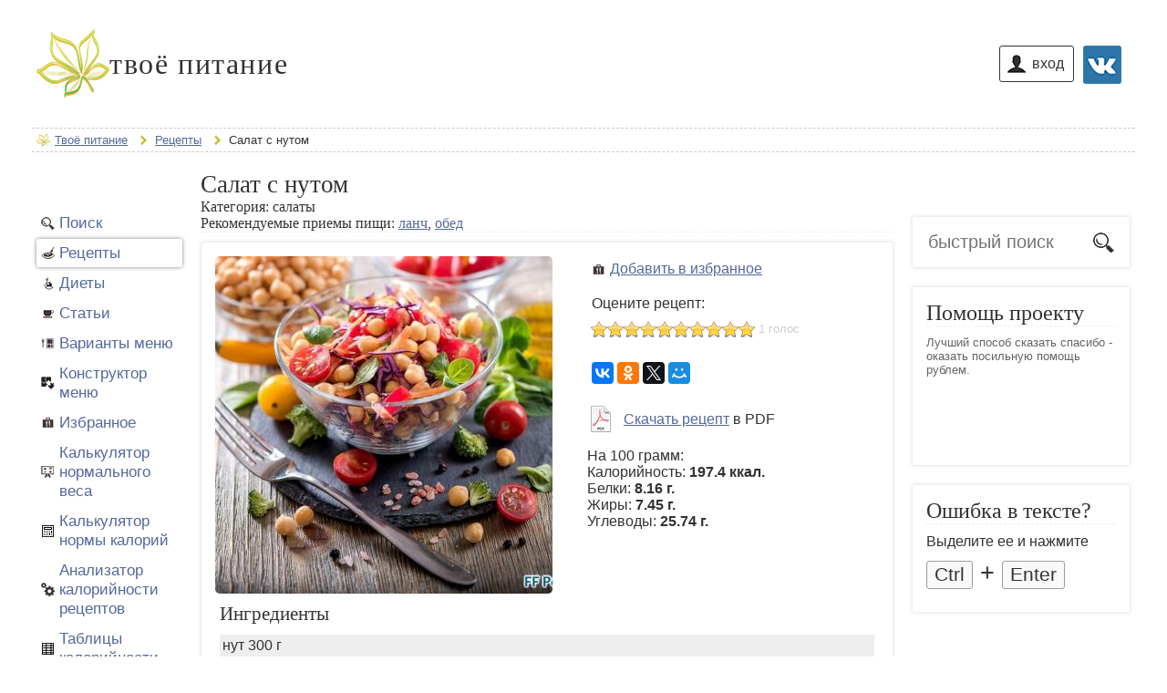

--- FILE ---
content_type: text/html; charset=UTF-8
request_url: https://www.yournutrition.ru/recipes/salat-s-nutom/
body_size: 5751
content:
<!DOCTYPE html>
<html lang="ru">
	<head>
	    <meta charset="utf-8">
    <meta name="viewport" content="width=device-width, initial-scale=0.77">
    <link rel="icon" href="/images/logo120.png" type=" image/png">
	<title>Салат с нутом - рецепт с рачетом калорийности и БЖУ</title>
    <meta name="description" content="Рецепт приготовления салата с нутом"/>
    <meta name="keywords" content="уксус, яблочный, салат, нутом, брокколи, масло, черри, морковь"/>
	<meta property="og:type" content="article">
	<meta property="og:title" content="Салат с нутом - рецепт с рачетом калорийности и БЖУ">
	<meta property="og:description" content="Рецепт приготовления салата с нутом">
	<meta property="og:url" content="https://www.yournutrition.ru/recipes/salat-s-nutom/">
	<meta property="og:image" content="//www.yournutrition.ru/images/recipes/7108/photo650.jpg">
	<meta name="yandex-verification" content="8f65c4e2b7630927" />    
			<link rel="stylesheet" href="/css/9cf78d366a6cd17d937c7e4a261b6507.css?v=1632329097" />
<script src="/js/b2ca1eac99ddef1b6b8d540a7296e817.js?v=1632905050"></script><!-- Global site tag (gtag.js) - Google Analytics -->
<!--<script async src="https://pagead2.googlesyndication.com/pagead/js/adsbygoogle.js?client=ca-pub-3947675525866055" crossorigin="anonymous"></script>-->
<!--<script async src="https://www.googletagmanager.com/gtag/js?id=UA-116575490-1"></script>-->
<script>
  window.dataLayer = window.dataLayer || [];
  function gtag(){dataLayer.push(arguments);}
  gtag('js', new Date());

  gtag('config', 'UA-116575490-1');
</script>

<!--<script async src="https://pagead2.googlesyndication.com/pagead/js/adsbygoogle.js"></script>-->
<!-- Yandex Native Ads -->
<script>window.yaContextCb=window.yaContextCb||[]</script>
<script src="https://yandex.ru/ads/system/context.js" async></script>

	</head>
	<body>
				  <!-- Yandex.Metrika counter --> <script type="text/javascript" > (function(m,e,t,r,i,k,a){m[i]=m[i]||function(){(m[i].a=m[i].a||[]).push(arguments)}; m[i].l=1*new Date();k=e.createElement(t),a=e.getElementsByTagName(t)[0],k.async=1,k.src=r,a.parentNode.insertBefore(k,a)}) (window, document, "script", "https://mc.yandex.ru/metrika/tag.js", "ym"); ym(40178376, "init", { clickmap:true, trackLinks:true, accurateTrackBounce:true }); </script> <noscript><div><img src="https://mc.yandex.ru/watch/40178376" style="position:absolute; left:-9999px;" alt="" /></div></noscript> <!-- /Yandex.Metrika counter -->

		
				<div class="head"> 
			<div class="logo">
				<a href="/"><div>твоё питание</div></a>			</div>
			<!--AUTHINFO--><div class="signin">
	<a href="/account/vklogin/" class="vk_btn" rel="nofollow"><img src="/images/vk_logo42.png" title="войти через вконтакте" alt="войти через вконтакте"/></a>
	<a href="/popup/login/" id="loginbtn" class="popup_rotate user_button" rel="nofollow">вход</a>
</div>
<!--/AUTHINFO-->			<div class="cls"></div>
		</div>
		<div class="breadcrumbs">
<ul  itemscope itemtype="http://schema.org/BreadcrumbList">
	<li class="homelink" itemprop="itemListElement" itemscope itemtype="http://schema.org/ListItem"><a href="/" itemprop="item" ><span itemprop="name">Твоё питание</span></a><meta itemprop="position" content="1" /></li>
<li itemprop="itemListElement" itemscope itemtype="http://schema.org/ListItem"><a itemprop="item" href="/recipes/"><span itemprop="name">Рецепты</span></a><meta itemprop="position" content="2" /></li>
<li itemprop="itemListElement" itemscope itemtype="http://schema.org/ListItem"><span itemprop="name">Салат с нутом</span><meta itemprop="position" content="3" /></li>
</ul>
<div class="cls"></div>
</div><div class="boxed_content">
	<div class="left_bar_spacer">
		<div class="left_bar">
					<div class="d_box">
			<ul class="left_menu">
								<li class="mmsearch "><a  href="/search/">Поиск</a></li>
				<li class="mm1  active "><a href="/recipes/">Рецепты</a></li><li class="mm2 "><a href="/diets/">Диеты</a></li><li class="mm3 "><a href="/articles/">Статьи</a></li>				<li class="mmmenu "><a  href="/menu/">Варианты меню</a></li>
				<li class="mmconstructor "><a  href="/menu-constructor/">Конструктор меню</a></li>
				<li class="mmfav"><a class="popup_rotate" href="/popup/login/" rel="nofollow" onclick="set_afterlogin('/favorites/');">Избранное</a></li>				<li class="mmweight "><a  href="/weight/">Калькулятор нормального веса</a></li>
				<li class="mmcalories "><a  href="/calories/">Калькулятор нормы калорий</a></li>
				<li class="mmanalyzer "><a  href="/analyzer/">Анализатор калорийности рецептов</a></li>
				<li class="mmtbl "><a  href="/products/">Таблицы калорийности</a></li>
				<li class="mme "><a  href="/e/">Пищевые добавки</a></li>
				<li class="mmmeals "><a  href="/meals/">Приемы пищи</a></li>
				<li class="mm4 "><a  href="/feedback/">Контакты</a></li>
            			</ul>
		</div>
<!-- Yandex.RTB R-A-273014-2 -->
<div id="yandex_rtb_R-A-273014-2"></div>
<script type="text/javascript">
    (function(w, d, n, s, t) {
        w[n] = w[n] || [];
        w[n].push(function() {
            Ya.Context.AdvManager.render({
                blockId: "R-A-273014-2",
                renderTo: "yandex_rtb_R-A-273014-2",
                async: true,
				onRender: function (data) {
                    $(document.body).trigger("sticky_kit:recalc");
                }
            });
        });
        t = d.getElementsByTagName("script")[0];
        s = d.createElement("script");
        s.type = "text/javascript";
        s.src = "//an.yandex.ru/system/context.js";
        s.async = true;
        t.parentNode.insertBefore(s, t);
    })(this, this.document, "yandexContextAsyncCallbacks");
</script>
		</div>
	</div>
	<div itemscope itemtype="http://schema.org/Recipe" class="main_content">
		<div class="d_box search_results">
			<h1 itemprop="name">Салат с нутом</h1>
			<div class="recipe_tags">Категория: <span itemprop="recipeCategory">салаты</span>
				</div>
						<div class="recipe_meals">Рекомендуемые приемы пищи: <a href="/meals/lanch/">ланч</a>, <a href="/meals/obed/">обед</a></div>			
						<meta itemprop="description" content="Рецепт приготовления салата с нутом">
		</div>
						<div class="c_box" >
				<div class="recipe_image">
										<a class="zoom-image" href="/images/recipes/7108/photo1000.jpg">
						<img itemprop="image" src="/images/recipes/7108/photo370.jpg" title="Салат с нутом" alt="Салат с нутом"/>
					</a>
				</div>
				<div class="recipe_data">
					<div class="">
						<a class="popup_rotate content_fav" rel="nofollow" href="/popup/login/" onclick="set_afterlogin('favorites:7108')">Добавить в избранное</a><div class="cls"></div>				
						<div class="rating_caption_right">Оцените рецепт:</div>
<div class="rating_group">
	<input type="hidden" name="val" value="10">
	<input type="hidden" name="votes" value="1">
	<input type="hidden" name="id" value="7108">
</div>
<div class="cls"></div>
<script>
	$('.rating_group').rating({
		fx: 'full',
		stars:10,
				image: '/images/stars.png',
		loader: '/images/loader18.gif',
		url: '/ajax/rating/',
		callback: function(responce){
			
		}
	});				
</script>
						<div class="socials_group">                  
	<script src="//yastatic.net/es5-shims/0.0.2/es5-shims.min.js"></script>
	<script src="//yastatic.net/share2/share.js"></script>
	<div class="ya-share2 yandex_share" data-services="collections,vkontakte,facebook,odnoklassniki,twitter,gplus,moimir" data-description="Рецепт приготовления салата с нутом" data-image="https://www.yournutrition.ru/images/recipes/7108/photo650.jpg" data-counter=""></div>
	<div class="cls"></div>
</div>
<div class="cls"></div>
						<div class="pdf_link"><a href="/recipes/salat-s-nutom.pdf" target="_blank">Скачать рецепт</a> в PDF</div>						
						<div class="cls"></div>
						<div class="nutrition" itemprop="nutrition" itemscope itemtype="http://schema.org/NutritionInformation">
							<p>На 100 грамм:<br/>Калорийность: <b><span itemprop="calories">197.4 ккал.</span></b><br/> Белки: <b><span itemprop="proteinContent">8.16 г.</span></b><br/>Жиры: <b><span itemprop="fatContent">7.45 г.</span></b><br />Углеводы: <b><span itemprop="carbohydrateContent">25.74 г.</span></b> </p>
						</div>
					</div>
				</div>
				<div class="cls"></div>
				<div class="text">
				<h2>Ингредиенты</h2><ul itemprop="recipeIngredient" class="recipeIngredients"><li itemprop="ingredients" class="odd">нут 300 г</li><li itemprop="ingredients" class="even">помидоры черри 5 шт</li><li itemprop="ingredients" class="odd">морковь</li><li itemprop="ingredients" class="even">капуста 30 г</li><li itemprop="ingredients" class="odd">брокколи 100 г</li><li itemprop="ingredients" class="even">базилик пучок</li><li itemprop="ingredients" class="odd">растительное масло 2 ст. л</li><li itemprop="ingredients" class="even">яблочный уксус 1 ст. л</li><li itemprop="ingredients" class="odd">дижонская горчица 1 ч. л</li></ul>
<h2>Рецепт приготовления салата с нутом</h2><ul itemprop="recipeInstructions" class="recipeInstructions"><li>Вечером замочите в холодной воде нут на ночь. Утром слейте воду и отварите нут в течение 1,5-2 часов.</li><li>Разберите брокколи на соцветия и приготовьте на пару.</li><li>Натрите морковь на терке, капусту измельчите, а черри нарежьте дольками.</li><li>Смешайте всё в салатнице.</li><li>В отдельной мисочке перемешайте оливковое масло, яблочный уксус и горчицу, заправьте салат.</li><li>Украсьте листьями базилика.</li></ul>
<p>P.S.: Яблочный уксус в заправке можно заменить лимонным соком или приправой сумах.</p></div>
				<div class="cls"></div>

			</div>

<div class="c_box">
<!-- Yandex Native Ads C-A-273014-14 -->
<div id="id-C-A-273014-14"></div>
<script>window.yaContextCb.push(()=>{
  Ya.Context.AdvManager.renderWidget({
    renderTo: 'id-C-A-273014-14',
    blockId: 'C-A-273014-14'
  })
})</script>
</div>

			<div class="c_box see_more">
	<div class="title">
		<h2>Смотрите также:</h2>
	</div>
	
			<div class="snipet  small ">
				<div class="same">
					<div class="photo">
					<a href="/recipes/salat-s-kuricej-i-nutom/"><img src="/images/recipes/5764/photo200.jpg" alt="Салат с курицей и  нутом" title="Салат с курицей и  нутом"/></a></div>
					<div class="title">
						<a href="/recipes/salat-s-kuricej-i-nutom/">Салат с курицей и  нутом</a>
						<div class="description">Рецепт приготовления салата с курицей и  нутом</div>
					</div>
				</div>
			</div>
					
			<div class="snipet  small ">
				<div class="same">
					<div class="photo">
					<a href="/recipes/salat-iz-nuta-perca-i-olivok/"><img src="/images/recipes/6952/photo200.jpg" alt="Салат из нута, перца и оливок" title="Салат из нута, перца и оливок"/></a></div>
					<div class="title">
						<a href="/recipes/salat-iz-nuta-perca-i-olivok/">Салат из нута, перца и оливок</a>
						<div class="description">Рецепт приготовления салата из нута, перца и оливок</div>
					</div>
				</div>
			</div>
					
			<div class="snipet  small ">
				<div class="same">
					<div class="photo">
					<a href="/recipes/salat-iz-nuta-s-kapersami-i-zapechenymi-percami/"><img src="/images/recipes/7651/photo200.jpg" alt="Салат из нута с каперсами и запечеными перцами" title="Салат из нута с каперсами и запечеными перцами"/></a></div>
					<div class="title">
						<a href="/recipes/salat-iz-nuta-s-kapersami-i-zapechenymi-percami/">Салат из нута с каперсами и запечеными перцами</a>
						<div class="description">Рецепт приготовления салата из нута с каперсами и запечеными перцами</div>
					</div>
				</div>
			</div>
			<div class="cls"></div>		
			<div class="snipet  small ">
				<div class="same">
					<div class="photo">
					<a href="/recipes/salat-iz-sardiny-s-risom/"><img src="/images/recipes/14/photo200.jpg" alt="Салат из сардины с рисом" title="Салат из сардины с рисом"/></a></div>
					<div class="title">
						<a href="/recipes/salat-iz-sardiny-s-risom/">Салат из сардины с рисом</a>
						<div class="description">Рецепт приготовления вкуснейшего салата из сардины и риса</div>
					</div>
				</div>
			</div>
					
			<div class="snipet  small ">
				<div class="same">
					<div class="photo">
					<a href="/recipes/salat-samocvety/"><img src="/images/recipes/36/photo200.jpg" alt="Салат Самоцветы" title="Салат Самоцветы"/></a></div>
					<div class="title">
						<a href="/recipes/salat-samocvety/">Салат Самоцветы</a>
						<div class="description">Рецепт приготовления вкусного салата под названием Самоцветы</div>
					</div>
				</div>
			</div>
					
			<div class="snipet  small ">
				<div class="same">
					<div class="photo">
					<a href="/recipes/salat-zheltenkij-s-pshenom/"><img src="/images/recipes/50/photo200.jpg" alt="Салат Жёлтенький с пшеном" title="Салат Жёлтенький с пшеном"/></a></div>
					<div class="title">
						<a href="/recipes/salat-zheltenkij-s-pshenom/">Салат Жёлтенький с пшеном</a>
						<div class="description">Рецепт приготовления салата под названием Жёлтенький с пшеном</div>
					</div>
				</div>
			</div>
			<div class="cls"></div>					<div class="cls"></div>
		<div class="snipet">
			<div class="prew">
				<div class="description"><div class="center">Предыдущий рецепт</div></div>
				<div class="photo">
				<a href="/recipes/krolik-s-shampinonami/"><img src="/images/recipes/7107/photo200.jpg" alt="Кролик с шампиньонами" title="Кролик с шампиньонами"/></a></div>
				<div class="title">
					<a href="/recipes/krolik-s-shampinonami/">Кролик с шампиньонами</a>
					<div class="description">Рецепт приготовления кролика с шампиньонами</div>
				</div>
			</div>
		</div>
		<div class="snipet">
			<div class="next">
				<div class="description"><div class="center">Следующий рецепт</div></div>
				<div class="photo">
				<a href="/recipes/ovoshnaya-korzinka/"><img src="/images/recipes/7109/photo200.jpg" alt="Овощная корзинка" title="Овощная корзинка"/></a></div>
				<div class="title">
					<a href="/recipes/ovoshnaya-korzinka/">Овощная корзинка</a>
					<div class="description">Рецепт приготовления овощная корзинка</div>
				</div>
			</div>
		</div>
		<div class="cls"></div>
</div>
		</div>
	<div class="right_bar_spacer">
		<div class="right_bar"><div class="c_box searchbox">
	<form id="main_search_form" onsubmit="return ajax_search();">
		<input type="text" placeholder="быстрый поиск" class="search_field" />
		<img src="/images/ico_search.png" class="search_img" onclick="$('#main_search_form').submit()" alt="поиск"/>
		<input type="submit" class="hidden_submit" />
	</form>
</div><!-- Yandex.RTB R-A-273014-3 -->
<div id="yandex_rtb_R-A-273014-3" class="ya_right_block"></div>
<script type="text/javascript">
    (function(w, d, n, s, t) {
        w[n] = w[n] || [];
        w[n].push(function() {
            Ya.Context.AdvManager.render({
                blockId: "R-A-273014-3",
                renderTo: "yandex_rtb_R-A-273014-3",
                async: true,
				onRender: function (data) {
                    $(document.body).trigger("sticky_kit:recalc");
                }
            });
        });
        t = d.getElementsByTagName("script")[0];
        s = d.createElement("script");
        s.type = "text/javascript";
        s.src = "//an.yandex.ru/system/context.js";
        s.async = true;
        t.parentNode.insertBefore(s, t);
    })(this, this.document, "yandexContextAsyncCallbacks");
</script><div class="c_box">
	<div class="title">Помощь проекту</div> 
	<div class="donate_hint">
		Лучший способ сказать спасибо - оказать посильную помощь рублем. 
	</div>
	<iframe src="https://yoomoney.ru/quickpay/fundraise/button?billNumber=fA0p5gOeoxc.230204&" width="210" height="50" frameborder="0" allowtransparency="true" scrolling="no"></iframe>​
</div><div class="c_box">
	<div class="title">Ошибка в тексте?</div>
	Выделите ее и нажмите
	<div class="short_cut"><span class="mistake_button">Ctrl</span> + <span class="mistake_button">Enter</span></div>
</div></div>
	</div>
	<div class="cls"></div>
</div>		


<div class="go_up" onclick="$('html, body').animate({ scrollTop: 0 }, 'fast');">Наверх</div>		<div class="footer">
            			<p class="links">
			<a href="/">Твоё питание</a>			| <a href="/recipes/">Рецепты</a>
			| <a href="/diets/">Диеты</a>
			| <a href="/articles/">Статьи</a>
| <a href="/feedback/">Контакты</a> 
| <a href="/pages/polzovatelskoe-soglashenie/">Пользовательское соглашение</a><p>www.yournutrinition.ru &copy; 2016 &mdash; 2026</p>		
<p>Вся информация на сайте относительно диет, расчета БЖУ и калорийности, вариантов питания и прочее имеет информативный характер.<br/>Перед использованием рекомендуется проконсультироваться со специалистом (врачом).</p>		
		</div>
        <!-- Yandex.RTB R-A-273014-19 -->
        <script>
            (function renderInImage(images) {
                if (!images.length) {
                    return
                }
                const image = images.shift()
                const {width, height} = image.getBoundingClientRect()
                if (width < 360 || height < 360) {
                    return renderInImage(images)
                }
                image.id = `yandex_rtb_R-A-273014-19-${Math.random().toString(16).slice(2)}`
                window.yaContextCb.push(() => {
                    Ya.Context.AdvManager.render({
                        "renderTo": image.id,
                        "blockId": "R-A-273014-19",
                        "type": "inImage"
                    })
                })
                renderInImage(images)
            })(Array.from(document.querySelectorAll("img")))
        </script>
	</body>
</html>

--- FILE ---
content_type: text/css
request_url: https://www.yournutrition.ru/css/9cf78d366a6cd17d937c7e4a261b6507.css?v=1632329097
body_size: 9451
content:
body, html {padding:0;margin:0;font-family: 'PT Sans Caption', sans-serif;color:#323232;font-size:12pt;}table, td, tr {padding:0;margin:0;border-collapse:collapse;}h1, h2, h3, h4 {font-weight:normal;margin:0;padding:0;font-family: 'EB Garamond', serif;}a {color:#53699c;}h1{ font-size:20pt;}h2{ font-size:16pt;}.footer {background-color:#323232;text-align:center;padding:40px 0;font-size:8pt;color:#ffffff;letter-spacing:1.1pt;}.footer .links {font-size:10pt;}.footer a {color:#ffffff;text-decoration:none;}.footer a:hover {color:#cccccc;text-decoration:underline;}.head {width:1200px;margin:30px auto;}.head .signin {float:right;padding-top:20px;}.head .logo {float:left;padding-left:80px;letter-spacing:1.2pt;height:80px;background: url(/images/logo.png) left center no-repeat;}.head .logo div{font-family: 'EB Garamond', serif;line-height:80px;margin:0;padding:0;font-size: 2em;}.head .logo a{color:#323232;text-decoration:none;}.head .signin a{border-radius: 3px;border:1px solid #323232;padding:10px;color:#323232;text-decoration:none;float:right;display:block;}.head .signin a:hover{border:1px dashed #000000;}.head .signin a.fb_btn, 
.head .signin a.vk_btn {border: 0;padding: 0;margin-right:10px;}.head .signin a.fb_btn img, 
.head .signin a.vk_btn img{border-radius:3px;}.head .signin a.vk_btn:hover {border: 0;}.signin .user_button {background: url(/images/ico_user.png) 8px center no-repeat transparent;padding-left: 35px!important;margin-right:10px;}.signin .adm_button {background: url(/images/ico_adm.png) 8px center no-repeat transparent;padding-left: 35px!important;margin-right:10px;}.signin .exit_button {background: url(/images/ico_exit.jpg) 8px center no-repeat transparent;padding-left: 35px!important;}.signin.mobile .user_button {background: url(/images/ico_user.png) center center no-repeat transparent;padding-left: 35px!important;margin-right:10px;}.signin.mobile .adm_button {background: url(/images/ico_adm.png) center center no-repeat transparent;padding-left: 35px!important;margin-right:10px;}.signin.mobile .exit_button {background: url(/images/ico_exit.jpg) center center no-repeat transparent;padding-left: 35px!important;margin-right:10px;}.signin.mobile .menu_button {background: url(/images/ico_menu.jpg) center center no-repeat transparent;padding-left: 35px!important;}.cls {clear:both;}img {display:block;border:0;}.chapter {width:1200px;margin:50px auto 0;}.commoncontent {width:1200px;left: 50%;margin:50px auto 0;}.recipes {width:100%;margin:0 0 50px 0;background:url(/images/mainbackground.png) center 0px #43332c;color:white;height:420px;}.recipes .content{width:1200px;height:372px;margin:0px auto;}.recipes .content .title, .recipes .content .short, .recipes .content .more, .recipes .content .more_buttons {width:760px;float:left;}.recipes .content .short {height: 230px;overflow: hidden;}.recipes .content .title{overflow: hidden;height:40px;}.recipes .content .title h1{font-size: 22pt;margin:0;padding:0;}.recipes .content .title h1 a{color:white;text-decoration:none;}.recipes .content .title h1 a:hover{text-decoration:underline;}.recipes .content .image {width:370px;float:right;border:1px solid #ffffff;border-radius: 10px;overflow:hidden;}.recipes .content .title {font-family: 'EB Garamond', serif;font-size:22pt;margin:10px 0;}.recipes .content .more {margin: -50px 0 0 0;position:relative;}.recipes .content .more_buttons {margin: -50px 0 0 0;position:relative;}.recipes .content .more a{border-radius: 3px;border:1px solid #ffffff;padding:10px;color:#323232;text-decoration:none;background-color:#baf66b;}.recipes .content .more a:hover{background-color: #323232;color:#ffffff;}.loginform, .message_box{background:url(/images/logo.png) center 10px no-repeat #ffffff;border: 1px solid #323232;border-radius:10px;}.message_box .box, .loginform .box{padding:100px 20px 50px 20px;width:auto;}.message_box .box.full, .loginform .box.full{width:500px;}.loginform .box #lf_pass,.loginform .box #lf_login,.loginform .box #lf_restore,.loginform .box .lf_btn {border-radius: 3px;border:1px solid #323232;padding:10px;color:#323232;height:20px;line-height:20px;background-color:#ffffff;outline:none;display:block;float:left;margin-right:10px;}.loginform .box #lf_restore {width:200px;margin-left:70px
}.loginform .box #lf_login {margin-left:15px;}.loginform .box .lf_btn {height:43px;cursor:pointer;}.loginform .box .lf_btn:hover {background-color:#323232;color:#ffffff;}.close {position: absolute;top: 15px;right: 15px;background:#ffffff;border:0;font-size:20pt;cursor:pointer;}.lf_links {text-align:center;margin-top:10px;font-size:8pt;}.lf_links a{text-decoration:none;}.lf_links a:hover{color:#000000;text-decoration:underline;}.lf_loader {display:none;float:left;}.lf_loader.mobile {display:none;float:none;margin-left:40%;}.lf_error {display:none;font-weight:normal;color:#8f5808;line-height:20px;padding-top:45px;margin:10px 0;background:url(/images/err.png) center 10px no-repeat transparent;}.recipes .box {height:372px;overflow:hidden;}.content_list {}.content_list .item {margin:20px 0;padding:10px 0;border-bottom:1px dashed gray;}.content_list .item .photo {border-radius: 3px;border:1px solid #323232;float:left;width:50px;height:50px;overflow:hidden;margin:0 10px;}.content_list .item .title {font-size:18pt;float:left;border:0 !important;width:465px;}.content_list .item .title a{text-decoration:none;color:#323232;}.content_list .item .title a:hover{text-decoration:underline;color:#000000;}.content_list .item .title .date {font-size:8pt;color:#666666;}.content_list .item .title .description {font-size:9pt;color:#666666;font-family: 'PT Sans Caption', sans-serif;width:450px;}.commoncontent .content_item {border-top:3px dashed gray;margin:10px 0;padding:20px 0;}.commoncontent .content_item .photo {width:370px;float:left;border:1px solid #323232;border-radius: 200px;overflow:hidden;margin-right:40px;}.commoncontent .content_item .text {width:680px;float:left;}.commoncontent .category a{color:#0c75b8;}.commoncontent .category {background:url(/images/ico_back.png) left center no-repeat transparent;padding-left:20px;height: 15px;line-height:15px;margin:5px 0 5px -5px;}.commoncontent .prew {width:475px;padding-right:20px;float:left;margin:70px 0;background:url(/images/left_arr.jpg) left center no-repeat transparent;}.commoncontent .next {width:480px;padding-left:20px;border-left: 1px dashed gray;float:right;margin:70px 0;background:url(/images/right_arr.jpg) right center no-repeat transparent;}.commoncontent .next .photo,.commoncontent .prew .photo{border-radius: 3px;border:1px solid #323232;float:right;width:50px;height:50px;overflow:hidden;margin:0 10px;}.commoncontent .next .title, 
.commoncontent .prew .title 
{font-size:15pt;float:left;}.commoncontent .next .title a,.commoncontent .prew .title a
{text-decoration:none;display:block;line-height:22pt;color:#323232;}.commoncontent .next .title a:hover,.commoncontent .prew .title a:hover
{text-decoration:underline;color:#000000;}.commoncontent .next .title .date,.commoncontent .prew .title .date {font-size:8pt;color:#666666;}.commoncontent .prew .title {float:right;text-align:right;width:400px;}.commoncontent .next .title {float:left;width:400px
}.commoncontent .next .photo {float:left;}.boxed_content {width:1200px;margin:auto;}.boxed_content .left_bar {float:left;margin-top:40px;margin-bottom:20px;width:160px;}.boxed_content .left_bar_spacer {float:left;width:160px;height:2000px;}.boxed_content .main_content {float:left;width:760px;margin-left:20px;min-height: 2050px;}.boxed_content .main_content .more {margin:5px 0;font-size:12pt;}.boxed_content .main_content .image {border-radius:3px;overflow:hidden;}.boxed_content .main_content .title {font-family: 'EB Garamond', serif;border-bottom:1px dashed #EEEEEE;font-size: 18pt;}.boxed_content .main_content .title.index {font-family: 'EB Garamond', serif;border-bottom:1px dashed #EEEEEE;font-size: 18pt;margin-bottom:20px;}.boxed_content .right_bar {float:left;width:240px;margin-left:20px;margin-top:50px;}.boxed_content .right_bar_spacer {float:left;width:240px;}.boxed_content .c_box {border-radius:3px;border:1px solid #EEEEEE;padding:15px;margin-bottom:20px;box-shadow: 0 0 4px rgba(0,0,0,0.1);}.left_menu {margin:0px;padding:0px;}.mobile .left_menu {margin-bottom:50px;}.left_menu li{margin:0px;padding:0px;list-style-type:none;display:block;margin:2px 0;}.left_menu li{display:block;padding:5px 0 5px 25px;background:url(/images/lm_ico.png) 5px center no-repeat transparent;border-radius:3px;text-decoration:none;font-size:13pt;}.left_menu a.submenu {padding:2px 0 2px 35px;font-size:13pt;background:none;}.left_menu li:hover{background-color:#fafafa;box-shadow: 0 0 4px rgba(0,0,0,0.3);}.left_menu li.active{background-color:#fafafa;box-shadow: 0 0 4px rgba(0,0,0,0.5);}.left_menu li.mmmain{background:url(/images/logo15.png) 5px center no-repeat transparent;}.left_menu li.mmsearch{background:url(/images/mm_search.png) 5px center no-repeat transparent;}.left_menu li.mmmeals{background:url(/images/mm_meals.png) 5px center no-repeat transparent;}.left_menu li.mmmenu{background:url(/images/mm_menu.png) 5px center no-repeat transparent;}.left_menu li.mmconstructor{background:url(/images/mm_constructor.png) 5px center no-repeat transparent;}.left_menu li.mme{background:url(/images/mm_e.png) 5px center no-repeat transparent;}.left_menu li.mmanalyzer{background:url(/images/mm_analyzer.png) 5px center no-repeat transparent;}.left_menu li.mmcalories{background:url(/images/mm_calories.png) 5px center no-repeat transparent;}.left_menu li.mmweight{background:url(/images/mm_weight.png) 5px center no-repeat transparent;}.left_menu li.mmtbl{background:url(/images/mm_tables.png) 5px center no-repeat transparent;}.left_menu li.mmfav{background:url(/images/mm_fav.png) 5px center no-repeat transparent;}.left_menu li.mm1{background:url(/images/mm_1.png) 5px center no-repeat transparent;}.left_menu li.mm2{background:url(/images/mm_2.png) 5px center no-repeat transparent;}.left_menu li.mm3{background:url(/images/mm_3.png) 5px center no-repeat transparent;}.left_menu li.mm4{background:url(/images/mm_4.png) 5px center no-repeat transparent;}.left_menu li.mm5{background:url(/images/mm_5.png) 5px center no-repeat transparent;}.left_menu li.mm6{background:url(/images/mm_6.png) 5px center no-repeat transparent;}.left_menu li.mm7{background:url(/images/mm_7.png) 5px center no-repeat transparent;}.left_menu a{text-decoration:none;display:block;}.mobile .left_menu li {font-size:20pt;}.boxed_content .d_box {border-bottom:1px dashed #EEEEEE;margin-bottom:10px;}.hidden, .hidden_submit{position:absolute;left:-1000px;display:none;}.boxed_content .c_box.searchbox .search_field {line-height:20px;border:0;font-size:15pt;outline:0;width:175px;}.boxed_content .c_box.searchbox .search_img {float: right;margin-top: 2px;cursor:pointer;}.boxed_content .c_box.searchbox .mob_fast_search {width:100%;}.boxed_content .c_box.searchbox .mob_fast_search .mfs_btn{width:30px;}.hidden_content {display:none;}.search_results {font-family: 'EB Garamond', serif;font-size: 18pt;margin-bottom:20px;}.search_results a{display:block;font-size:10pt;font-family: 'PT Sans Caption', sans-serif;}.boxed_content .right_bar .image {border-radius:3px;overflow:hidden;}.boxed_content .right_bar .image img {width:210px;}.boxed_content .right_bar .title {font-family: 'EB Garamond', serif;border-bottom:1px dashed #EEEEEE;font-size: 18pt;margin-bottom:10px;}.boxed_content .c_box .small_text {font-size:9pt;padding:0 5px;}.boxed_content .c_box .text {font-size:12pt;padding:0 5px;}.boxed_content .c_box .search_loader {margin-left:230px;}.boxed_content .d_box .search_loader {margin-left:230px;padding-bottom:20px;}.boxed_content .c_box .title a{color: #323232;text-decoration:none;}.boxed_content .c_box .title a:hover{color:#53699c;text-decoration:underline;}.boxed_content .c_box .image.w210 {width:210px;height:210px;}.boxed_content .tag_box .tag {display:block;float:left;border-radius:2px;border:1px solid #eeeeee;margin:2px 3px;padding:2px 5px;text-decoration:none;color:#aaaaaa;font-size:9pt;}.boxed_content .tag_box .tag.active {color:#323232;border:1px solid #323232;}.boxed_content .tag_box .tag.active:hover {color:#aaaaaa;}.boxed_content .tag_box .tag:hover {color:#323232;}.boxed_content .paginator {margin:10px 0px
}.content_fav {height:18px;line-height:18px;display:block;float:left;padding-left:20px;margin:5px 0px;background:url(/images/mm_fav.png) left center no-repeat transparent;font-size: 10pt;}.content_fav_view {height:18px;line-height:18px;display:block;float:left;padding-left:20px;margin:5px 0px;font-size: 10pt;}.recipe_data .content_fav {font-size:12pt;margin:5px 0 15px 5px;}.socials_group,.rating_group{float:right;height:18px;margin:5px 0px;}.recipe_data .vote-hover,.recipe_data .vote-result {float:left;}.recipe_data .socials_group {margin:5px 0px 25px 0;float:left;}.recipe_data .rating_group{margin:5px 0px 17px 0;float:left;}.rating_caption{height: 18px;margin: 5px 0px;float: left;}.rating_caption_right{height: 18px;margin: 5px;float: left;}.socials_caption_right{height: 18px;margin: 5px;float: left;}.fb-follow {margin-left:45px;}.d_box .image.w160 {margin-top:30px;}.d_box .image.w160 img{width:160px;border-radius:5px;}.d_box .small {font-size:9pt;padding:3px;}.recipe_meals,.recipe_meals a,.recipe_tags {font-size:12pt;}.recipe_meals a {font-family: 'EB Garamond', serif;display:inline-block;}ul.recipeInstructions {list-style-type: none;margin: 3px 0; padding: 0;}ul.recipeIngredients {list-style-type: none;margin: 3px 0 20px 0; padding: 0;}ul.recipeIngredients li, ul.recipeInstructions li {margin:0; padding:3px }ul.recipeIngredients li.odd {background-color:#eeeeee;}ul.recipeIngredients li.even {background-color:#f7f7f7;}.text h2 {margin:10px 0;}.slider_link {text-decoration:none;color:#ffffff;}.yandex_share {margin:5px;}.mobile_max {max-width:1000px;}.boxed_content.mobile {width:100%;max-width:1200px;}.boxed_content.mobile .search_results{margin:10px;}.boxed_content.mobile .main_content {width:100%; margin:0px; padding:0px; float:none;}.boxed_content.mobile .main_content .image img{width:100%;}.boxed_content.mobile h1{font-size:1.3em;}.mobile_menu {text-align:center;}.mob_next{text-align:center;margin:5px 0;font-size:12px;}.boxed_content.mobile .c_box.searchbox .search_field {width:100%;}.mobile .content_list .item .title {width:auto;margin:0 10px;}.mobile .content_list .item .description {width:auto;margin:0 10px;}.mobile .content_list .item .photo {text-align:center;width:auto;height:auto;float:none;}.mobile .paginator {margin-left:10px;margin-bottom:20px
}.feedback_errors {color:red;}.login_mob_inp {margin:10px 0}.login_mob_inp input {width:250px;margin:10px 0px;}.loginform .box .login_mob_inp #lf_login {margin-left:0px
}.loginform .box .login_mob_inp #lf_restore {width:250px;margin-left:0px;}.pdf_link {background:url(/images/pdf_icon30.png) left center no-repeat;line-height:30px;height:30px;padding-left:40px;margin:2px 2px;float:right
}.pdf_link.favorites {float:left;margin:20px 0 0 8px;}.recipe_data .pdf_link{float:left;margin:10px 0 0 0px;}.h1_page {color:#acacac;font-size:16pt;}.slider_shadow {background: #1f1510; 
background-color: rgba(31, 21, 16, 0.9);padding:10px 0;height:400px;}.yandex_share {float:left;}.button {height: 40px;line-height: 40px;background: url(/images/button_back.png) 0px 0px repeat-x #ffffff;border: 1px solid #ffffff;border-radius: 3px;box-shadow: 0 0 4px rgba(0,0,0,0.2);margin: 3px 7px;padding: 0 10px;color: #323232;text-decoration: none;white-space: nowrap;display: inline-block;box-sizing: border-box;}.button:hover{background-position:0px -40px;color:#323232;}.button:active{box-shadow: 0 0 2px rgba(0,0,0,0.2);}.product_search .input {height: 40px;line-height: 40px;background-color: #ffffff;border: 1px solid #dddddd;border-radius: 3px;box-shadow: 0 0 4px rgba(0,0,0,0.2);margin-right: 10px;padding: 0 10px;color: #323232;width: 437px;margin-top: -1px;display: block;float: left;font-size:14pt;}.product_search {margin:10px 0;}.product_search.mobile {margin:10px;}.message_box .buttons_box {padding:20px;}.c_box .same,.c_box .prew,.c_box .next {width:auto;margin:0 10px;float:none;}.c_box .same .photo img, .c_box .next .photo img, .c_box .prew .photo img{border-radius: 5px;border: 1px solid #323232;width:100%;}.c_box .same .description,.c_box .next .description, 
.c_box .prew .description{font-size:10pt;color:gray;}.head.mobile .logo {float:left;padding-left:40px;letter-spacing:1.2pt;height:40px;background: url(/images/logo40.png) left center no-repeat;line-height:40px;}.head_spacer {height:55px;}.head.mobile {top:0;width:100%;position:fixed;margin:0;padding:5px 0;background-color:#ffffff;z-index:12001;height:40px;border-bottom:1px solid gray;}.head.mobile .pad { padding:0px 10px }.head.mobile .signin {padding:0;}.mob_menu {display:none;position:fixed;left:0;top:51px;width:100%;height:100%;z-index:9999;background-color: rgba(255, 255, 255, 0.9);overflow:auto;}.mob_menu .inner {padding:30px;}form {margin:0}table.search_form_tbl {width:100%;}table.search_form_tbl .td_btn{width:100px;text-align:right;}table.search_form_tbl .td_input{}table.search_form_tbl .td_input input{width:100%;}table.search_form_tbl .td_conditions {padding:10px 5px;}.odd {background-color:#eeeeee;}.even {background-color:#f7f7f7;}.products_table .center {text-align:center;}.see_more .title {padding:0 0 7px 10px;}.see_more .snipet{float:left;width:50%;}.see_more .snipet.small{float:left;width:33%;}.button.nomargin {margin:0}.products_table .category {background-color:#dddddd;text-align:center;font-weight:bold;}.c_box .hint {color:gray;font-size:11pt;}.boxed_content.mobile .content_list .item .title {font-size:20pt;}.boxed_content.mobile .content_list .item .description {font-size:10pt;}.share_hint {float:left;line-height:35px;}.mobile .share_hint {margin-left:10px;}.product_cat {float:left;width:50%;line-height:30px;margin:5px 0;}.product_cat.mobile {width:100%;line-height:30px;margin:5px 0;}.product_cat .photo{float:left;width:30px;height:30px;}.product_cat .photo img{width:30px;height:30px;border-radius:3px;}.product_cat .title{float:left;line-height:30px;width:200px;font-size:12pt !important;padding-left:10px;}.product_cat.mobile .title{width:auto;font-size:18pt !important;}.more_products{display:none;}.more_products.active{display:block;}.more_products.link{cursor:pointer;float:left;border-bottom:1px dashed gray;font-size:12pt;font-family: 'EB Garamond', serif;}.breadcrumbs {width: 1200px;margin: auto;border-bottom: 1px dashed #cacaca;border-top: 1px dashed #cacaca;margin-bottom: 20px;padding: 5px;}.breadcrumbs ul{list-style-type:none;margin:0;padding:0;}.breadcrumbs li{float:left;padding:0 10px 0 20px;background:url(/images/breadspacer.png) left center no-repeat;font-size:10pt;}.breadcrumbs li.homelink{background:url(/images/logo15.png) left center no-repeat;}.breadcrumbs.mobile {width:auto;margin:0 0 20px 0;}.go_up {position:fixed;bottom:-55px;width:200px;height:30px;left:50%;margin-left:-100px;border: 1px solid #dddddd;background-color:#ffffff;border-radius:3px;line-height:30px;text-align:center;cursor:pointer;}.c_box .content_tab {padding:20px;float:left;box-shadow:inset 0 -4px 4px rgba(0,0,0,0.1);border:1px solid #EEEEEE;border-top:0;margin:0 10px;margin-top:-16px;background:white;cursor:pointer;color:gray;border-radius:0 0 5px 5px;}.content_tab.active {border:0;color:black;box-shadow:none;margin-top:-15px;font-weight:bold;}.mobile .c_box .content_tab {padding:20px 10px;}.content_tab_items {display:none;}.content_tab_items.active {display:block;}.c_box .content_list .item .title {width:430px;}.al_btn {text-align:center;margin-bottom:30px;}.mobile .pages_text {margin:0 10px; 
}.recipe_image {float:left;width:370px;}.recipe_image img {border-radius:5px;}.recipe_data {float:right;width:320px;}.nutrition {margin-top:10px;}.mistake_text {border: 1px dashed gray;margin: 10px 0;padding: 10px;text-align: left;}.mistake_comment {width: 100%;box-sizing: border-box;border: 1px solid black;border-radius: 5px;outline:none;height: 70px;margin: 10px 0;padding: 10px;}.mistake_button{background: #f9f9f9;font-size: 16pt;border: 1px solid #9c9c9c;border-radius: 3px;padding: 2px 8px;display: inline-block;}.short_cut {font-size:20pt;margin:10px 0;}.mob_header {margin-left:10px;}.ajaxlink {text-decoration:none;color:#5f590b;border-bottom:1px dashed gray;}.inline {display:inline-block;}.btn_plus {display:inline-block;width:42px;height:42px;background: url(/images/plus42.png) center top no-repeat;cursor:pointer;}.btn_plus.disabled{background: url(/images/plus42.png) center -42px no-repeat;}.center {text-align:center;}.ya_mob, .ya_right_block {margin-bottom:20px;}.licounter {width:31px;margin:auto;}.submenu_box {background-color:#fbfbfb;color:#323232;font-size:12pt;padding:10px;margin:10px 0;}.submenu_box .sm_item {float:left;padding:10px;border-left:1px solid #ffffff;border-right:1px solid #eeeeee;}.submenu_box .sm_item.active{background:url(/images/grad2x40.png) center repeat-x;}.mobile .submenu_box .sm_item {padding:10px 6px;font-size:12pt;}.c_box.error {background:url(/images/err.png) center 10px no-repeat transparent;padding-top:40px;}.msg_hint {font-size:10pt; 
color:#646464;}#yandex_rtb_R-A-273014-11 {margin-bottom:10px;}.dl_ac,.dl_pc,.dl_mc {display:none;padding-bottom:10px;margin-bottom:2px;margin-top:5px;}.dl_ac{background:url(/images/dl_arr_ac.png) left bottom no-repeat;}.dl_pc {background:url(/images/dl_arr_pc.png) left bottom no-repeat;}.dl_mc {background:url(/images/dl_arr_mc.png) left bottom no-repeat;}.dl_ac.active,.dl_pc.active,.dl_mc.active{display:block;}.donate_pc, 
.donate_ac, 
.donate_mc 
{width:60px;height:50px;display:block;border: 1px solid gray;margin:0;padding:0;float:left;cursor:pointer;box-sizing: border-box;}.donate_pc {border-radius:5px 0 0 5px;border-right:0;background:url(/images/d_pc.png) center center no-repeat;}.donate_ac {border-right:0;border-left:0;background:url(/images/d_ac.png) center center no-repeat;}.donate_mc {border-left:0;background:url(/images/d_mc.png) center center no-repeat;border-radius:0 5px 5px 0;}.donate_pc.active, 
.donate_ac.active, 
.donate_mc.active 
{background-color:#ffeca6;}.donate_pc:hover, 
.donate_ac:hover, 
.donate_mc:hover 
{background-color:#fff6d5;}.donate_pc.active:hover, 
.donate_ac.active:hover, 
.donate_mc.active:hover 
{background-color:#ffeca6;}.donate_sum_box, .donate_paymentway {width:180px;margin:0 auto;}.donate_paymentway input{visibility:hidden;width:1px;height:1px;}.donate_label{width:180px;margin:0 auto;font-size:10pt;color:#646464;text-align:center;}.donate_submit {color: #000;border: none;outline: none;background-color:#ffdb4d;width:180px;height:40px;border-radius:3px;display:block;margin:10px auto 0;border: 1px solid gray;cursor:pointer;}.donate_sum {width: 100px;border-radius: 5px;border: 1px solid #323232;padding: 20px 5px;color: #323232;height: 20px;line-height: 20px;background-color: #ffffff;outline: none;box-sizing: border-box;text-align: center;font-size:16pt;margin-left:15px;}.rub {font-size:18pt;color:gray;}.donate_hint {font-size:10pt;color:#646464;margin-bottom:10px;}.donate_hint_bottom {font-size:10pt;color:#b3b3b2;margin-top:10px;}.donate_box_mob .donate_hint {text-align:center;}.donate_box_mob {margin:0px 20px 20px 20px;}.donate_box_mob .donate_sum {margin-left:0;}.unslider{overflow:auto;margin:0;padding:0}.unslider-wrap{position:relative}.unslider-wrap.unslider-carousel>li{float:left}.unslider-vertical>ul{height:100%}.unslider-vertical li{float:none;width:100%}.unslider-fade{position:relative}.unslider-fade .unslider-wrap li{position:absolute;left:0;top:0;right:0;z-index:8}.unslider-fade .unslider-wrap li.unslider-active{z-index:10}.unslider li,.unslider ol,.unslider ul{list-style:none;margin:0;padding:0;border:none}.unslider-arrow{position:absolute;left:20px;z-index:2;cursor:pointer}.unslider-arrow.next{left:auto;right:20px}.unslider-nav {margin-top:10px;}.unslider-nav ol {list-style: none;text-align: center;color:white;}.unslider-nav ol li {display: inline-block;width: 16px;height: 16px;margin: 0 4px;background: transparent;border-radius: 10px;overflow: hidden;text-indent: -999em;border: 1px solid gray;cursor: pointer;}.unslider-nav ol li.unslider-active {background: #baf66b;cursor: default;}.custombox-modal-wrapper,.custombox-overlay{right:0;top:0;bottom:0;left:0;position:fixed}.custombox-open,.custombox-open body{overflow:hidden}.custombox-perspective,.custombox-perspective body{-webkit-perspective:600px;perspective:600px;height:100%}.custombox-overlay-open{visibility:visible;opacity:1}.custombox-overlay{-webkit-transition-delay:0s;transition-delay:0s}.custombox-overlay-default{-webkit-transition-timing-function:linear;transition-timing-function:linear;-webkit-transition-property:opacity;transition-property:opacity;opacity:0}.custombox-modal-wrapper{outline:0;overflow:auto;text-align:center}.custombox-modal-container{margin:0 auto;position:relative}.custombox-modal img{max-width:100%;height:auto}.custombox-scrollbar{position:absolute;top:-9999px;width:50px;height:50px;overflow:scroll}.custombox-loading{position:fixed;-webkit-transform:translateY(-50%) translateX(-50%);-ms-transform:translateY(-50%) translateX(-50%);transform:translateY(-50%) translateX(-50%);top:50%;left:50%}.custombox-overlay-letmein{-webkit-transition-property:all;transition-property:all;-webkit-transition-timing-function:ease;transition-timing-function:ease;visibility:hidden}.custombox-overlay-open.custombox-overlay-letmein{-webkit-transform:rotateX(-2deg);transform:rotateX(-2deg);-webkit-transform-origin:50% 0;-ms-transform-origin:50% 0;transform-origin:50% 0;-webkit-transform-style:preserve-3d;transform-style:preserve-3d;visibility:visible;opacity:1}.custombox-overlay-slidetogether{-webkit-transform:translateY(-100%);-ms-transform:translateY(-100%);transform:translateY(-100%);-webkit-transition-property:-webkit-transform ease-in-out;transition-property:transform ease-in-out}.custombox-overlay-open.custombox-overlay-slidetogether{-webkit-transform:translateY(0);-ms-transform:translateY(0);transform:translateY(0);-webkit-transition-property:-webkit-transform ease-in-out;transition-property:transform ease-in-out}.custombox-overlay-corner{-webkit-transform:translateY(150px) translateX(150px);-ms-transform:translateY(150px) translateX(150px);transform:translateY(150px) translateX(150px);-webkit-transition-property:opacity,-webkit-transform,visibility;transition-property:opacity,transform,visibility}.custombox-overlay-open.custombox-overlay-corner{-webkit-transform:translateY(0);-ms-transform:translateY(0);transform:translateY(0);-webkit-transition-property:opacity,-webkit-transform;transition-property:opacity,transform}.custombox-overlay-scale{-webkit-transform:scale(.9);-ms-transform:scale(.9);transform:scale(.9);-webkit-transition-property:-webkit-transform;transition-property:transform}.custombox-overlay-open.custombox-overlay-scale{-webkit-transform:scale(1);-ms-transform:scale(1);transform:scale(1);-webkit-transition-property:-webkit-transform;transition-property:transform}.custombox-overlay-door{visibility:hidden;width:0;left:50%;-webkit-transform:translateX(-50%);-ms-transform:translateX(-50%);transform:translateX(-50%);-webkit-transition-property:width ease-in-out;transition-property:width ease-in-out}.custombox-overlay-open.custombox-overlay-door{visibility:visible;width:100%;-webkit-transition-property:width ease-in-out;transition-property:width ease-in-out}.custombox-container-push{overflow-x:hidden;-webkit-transition-property:-webkit-transform;transition-property:transform}.custombox-container-open.custombox-container-push{-webkit-transform:translateX(100%);-ms-transform:translateX(100%);transform:translateX(100%)}.custombox-overlay-push{-webkit-backface-visibility:hidden;backface-visibility:hidden;-webkit-transform:translateX(-100%);-ms-transform:translateX(-100%);transform:translateX(-100%);-webkit-transition-property:-webkit-transform ease-in-out;transition-property:transform ease-in-out}.custombox-overlay-open.custombox-overlay-push{-webkit-transform:translateX(0);-ms-transform:translateX(0);transform:translateX(0);-webkit-transition-property:-webkit-transform ease-in-out;transition-property:transform ease-in-out}.custombox-open-contentscale body{background-color:#DDD}.custombox-container-contentscale{-webkit-transition:-webkit-transform .5s;transition:transform .5s;overflow:hidden;height:100%}.custombox-container-open.custombox-container-contentscale{-webkit-transform:scale(.8);-ms-transform:scale(.8);transform:scale(.8)}.custombox-overlay-contentscale{-webkit-transform:translateY(100%);-ms-transform:translateY(100%);transform:translateY(100%);-webkit-transition-property:-webkit-transform ease-in-out;transition-property:transform ease-in-out}.custombox-overlay-open.custombox-overlay-contentscale{-webkit-transform:translateY(0);-ms-transform:translateY(0);transform:translateY(0);-webkit-transition-property:-webkit-transform ease-in-out;transition-property:transform ease-in-out}.custombox-container-open.custombox-container-makeway{height:100%;overflow:hidden}.custombox-overlay-open.custombox-overlay-makeway{-webkit-transition-property:all;transition-property:all}.custombox-container-open.custombox-container-makeway,.custombox-overlay-open.custombox-overlay-makeway{-webkit-transform-style:preserve-3d;transform-style:preserve-3d;-webkit-transform-origin:0 50%;-ms-transform-origin:0 50%;transform-origin:0 50%;-webkit-animation:rotateRightSideFirst .5s forwards ease-in;animation:rotateRightSideFirst .5s forwards ease-in}@-webkit-keyframes rotateRightSideFirst{50%{-webkit-transform:translateZ(-50px) rotateY(5deg);transform:translateZ(-50px) rotateY(5deg);-webkit-animation-timing-function:ease-out;animation-timing-function:ease-out}100%{-webkit-transform:translateZ(-200px);transform:translateZ(-200px)}}@keyframes rotateRightSideFirst{50%{-webkit-transform:translateZ(-50px) rotateY(5deg);transform:translateZ(-50px) rotateY(5deg);-webkit-animation-timing-function:ease-out;animation-timing-function:ease-out}100%{-webkit-transform:translateZ(-200px);transform:translateZ(-200px)}}.custombox-overlay-open.custombox-overlay-slip{-webkit-transition-property:all;transition-property:all}.custombox-container-open.custombox-container-slip,.custombox-overlay-open.custombox-overlay-slip{-webkit-transform-style:preserve-3d;transform-style:preserve-3d;-webkit-transform-origin:50% 100%;-ms-transform-origin:50% 100%;transform-origin:50% 100%;-webkit-animation:OpenTop .5s forwards ease-in-out;animation:OpenTop .5s forwards ease-in-out}@-webkit-keyframes OpenTop{50%{-webkit-transform:rotateX(10deg);transform:rotateX(10deg);-webkit-animation-timing-function:ease-out;animation-timing-function:ease-out}}@keyframes OpenTop{50%{-webkit-transform:rotateX(10deg);transform:rotateX(10deg);-webkit-animation-timing-function:ease-out;animation-timing-function:ease-out}}.custombox-modal-fadein{-webkit-transform:scale(.7);-ms-transform:scale(.7);transform:scale(.7);-webkit-transition-property:all;transition-property:all;opacity:0;visibility:hidden}.custombox-modal-open .custombox-modal-fadein{-webkit-transform:scale(1);-ms-transform:scale(1);transform:scale(1);opacity:1;visibility:visible}.custombox-modal-container-slide>div,.custombox-modal-container-slidetogether>div{opacity:0;float:left}.custombox-modal-open>.custombox-modal-container-slide>div,.custombox-modal-open>.custombox-modal-container-slidetogether>div{opacity:1}.custombox-modal-slide-top{-webkit-transform:translateY(-300%);-ms-transform:translateY(-300%);transform:translateY(-300%)}.custombox-modal-open .custombox-modal-slide-top{-webkit-transform:translateY(0);-ms-transform:translateY(0);transform:translateY(0)}.custombox-modal-slide-left{-webkit-transform:translateX(-300%);-ms-transform:translateX(-300%);transform:translateX(-300%)}.custombox-modal-open .custombox-modal-slide-left{-webkit-transform:translateX(0);-ms-transform:translateX(0);transform:translateX(0)}.custombox-modal-slide-right{-webkit-transform:translateX(300%);-ms-transform:translateX(300%);transform:translateX(300%)}.custombox-modal-open .custombox-modal-slide-right{-webkit-transform:translateX(0);-ms-transform:translateX(0);transform:translateX(0)}.custombox-modal-slide-bottom{-webkit-transform:translateY(300%);-ms-transform:translateY(300%);transform:translateY(300%)}.custombox-modal-open .custombox-modal-slide-bottom{-webkit-transform:translateY(0);-ms-transform:translateY(0);transform:translateY(0)}.custombox-modal-newspaper{-webkit-transform:scale(0) rotate(720deg);-ms-transform:scale(0) rotate(720deg);transform:scale(0) rotate(720deg);opacity:0;-webkit-transition-property:all;transition-property:all;position:absolute}.custombox-overlay-newspaper{-webkit-transition-property:all;transition-property:all}.custombox-modal-open .custombox-modal-newspaper{-webkit-transform:scale(1) rotate(0);-ms-transform:scale(1) rotate(0);transform:scale(1) rotate(0);opacity:1}.custombox-modal-container-fall{-webkit-perspective:1300px;perspective:1300px}.custombox-modal-fall{-webkit-transform-style:preserve-3d;transform-style:preserve-3d;-webkit-transform:translateZ(600px) rotateX(20deg);transform:translateZ(600px) rotateX(20deg);opacity:0}.custombox-modal-open .custombox-modal-fall{-webkit-transition-timing-function:ease-in;transition-timing-function:ease-in;-webkit-transition-property:all;transition-property:all;-webkit-transform:translateZ(0) rotateX(0);transform:translateZ(0) rotateX(0);opacity:1}.custombox-modal-container-sidefall{-webkit-perspective:1300px;perspective:1300px}.custombox-modal-wrapper-sidefall{overflow-x:hidden}.custombox-modal-sidefall{-webkit-transform-style:preserve-3d;transform-style:preserve-3d;-webkit-transform:translate(30%) translateZ(600px) rotate(10deg);transform:translate(30%) translateZ(600px) rotate(10deg);opacity:0}.custombox-modal-open .custombox-modal-sidefall{-webkit-transition-timing-function:ease-in;transition-timing-function:ease-in;-webkit-transition-property:all;transition-property:all;-webkit-transform:translate(0) translateZ(0) rotate(0);transform:translate(0) translateZ(0) rotate(0);opacity:1}.custombox-open-blur .custombox-container-blur{-webkit-filter:blur(3px);filter:blur(3px)}@media all and (-ms-high-contrast:none){.custombox-open-blur .custombox-container-blur{text-shadow:0 0 8px #000;color:rgba(255,255,255,0);filter:progid:DXImageTransform.Microsoft.Blur(PixelRadius='3');zoom:1}}.custombox-modal-blur{-webkit-transform:translateY(-5%);-ms-transform:translateY(-5%);transform:translateY(-5%);opacity:0;position:absolute}.custombox-modal-container-blur,.custombox-overlay-blur{-webkit-transition-property:all;transition-property:all}.custombox-modal-open .custombox-modal-blur{-webkit-transform:translateY(0);-ms-transform:translateY(0);transform:translateY(0);opacity:1}.custombox-modal-container-flip{-webkit-perspective:1300px;perspective:1300px}.custombox-modal-flip-horizontal{position:absolute;-webkit-transform-style:preserve-3d;transform-style:preserve-3d;-webkit-transform:rotateY(-70deg);transform:rotateY(-70deg);-webkit-transition-property:all;transition-property:all;opacity:0}.custombox-modal-open .custombox-modal-flip-horizontal{-webkit-transform:rotateY(0);transform:rotateY(0);opacity:1}.custombox-modal-flip-vertical{position:absolute;-webkit-transform-style:preserve-3d;transform-style:preserve-3d;-webkit-transform:rotateX(-70deg);transform:rotateX(-70deg);-webkit-transition-property:all;transition-property:all;opacity:0}.custombox-modal-open .custombox-modal-flip-vertical{-webkit-transform:rotateX(0);transform:rotateX(0);opacity:1}.custombox-modal-container-sign{-webkit-perspective:1300px;perspective:1300px}.custombox-modal-sign{-webkit-transform-style:preserve-3d;transform-style:preserve-3d;-webkit-transform:rotateX(-60deg);transform:rotateX(-60deg);-webkit-transform-origin:50% 0;-ms-transform-origin:50% 0;transform-origin:50% 0;opacity:0;-webkit-transition-property:all;transition-property:all}.custombox-modal-open .custombox-modal-sign{-webkit-transform:rotateX(0);transform:rotateX(0);opacity:1}.custombox-modal-superscaled{-webkit-transform:scale(2);-ms-transform:scale(2);transform:scale(2);opacity:0;-webkit-transition-property:all;transition-property:all;position:absolute}.custombox-modal-open .custombox-modal-superscaled{-webkit-transform:scale(1);-ms-transform:scale(1);transform:scale(1);opacity:1}.custombox-modal-container-slit{-webkit-perspective:1300px;perspective:1300px}.custombox-modal-slit{-webkit-transform-style:preserve-3d;transform-style:preserve-3d;-webkit-transform:translateZ(-3000px) rotateY(90deg);transform:translateZ(-3000px) rotateY(90deg);opacity:0}.custombox-modal-open .custombox-modal-slit{-webkit-animation:slit .7s forwards ease-out;animation:slit .7s forwards ease-out}@-webkit-keyframes slit{50%{-webkit-transform:translateZ(-250px) rotateY(89deg);transform:translateZ(-250px) rotateY(89deg);opacity:1;-webkit-animation-timing-function:ease-out;animation-timing-function:ease-out}100%{-webkit-transform:translateZ(0) rotateY(0);transform:translateZ(0) rotateY(0);opacity:1}}@keyframes slit{50%{-webkit-transform:translateZ(-250px) rotateY(89deg);transform:translateZ(-250px) rotateY(89deg);opacity:1;-webkit-animation-timing-function:ease-out;animation-timing-function:ease-out}100%{-webkit-transform:translateZ(0) rotateY(0);transform:translateZ(0) rotateY(0);opacity:1}}.custombox-modal-container-rotate{-webkit-perspective:1300px;perspective:1300px}.custombox-modal-rotate-bottom{-webkit-transform-style:preserve-3d;transform-style:preserve-3d;-webkit-transform:translateY(100%) rotateX(90deg);transform:translateY(100%) rotateX(90deg);-webkit-transform-origin:0 100%;-ms-transform-origin:0 100%;transform-origin:0 100%;opacity:0;-webkit-transition-timing-function:ease-out;transition-timing-function:ease-out;-webkit-transition-property:all;transition-property:all;position:absolute}.custombox-modal-open .custombox-modal-rotate-bottom{-webkit-transform:translateY(0) rotateX(0);transform:translateY(0) rotateX(0);opacity:1}.custombox-modal-rotate-left{-webkit-transform-style:preserve-3d;transform-style:preserve-3d;-webkit-transform:translateZ(100px) translateX(-30%) rotateY(90deg);transform:translateZ(100px) translateX(-30%) rotateY(90deg);-webkit-transform-origin:0 100%;-ms-transform-origin:0 100%;transform-origin:0 100%;opacity:0;-webkit-transition-property:all;transition-property:all;position:absolute}.custombox-modal-open .custombox-modal-rotate-left{-webkit-transform:translateZ(0) translateX(0) rotateY(0);transform:translateZ(0) translateX(0) rotateY(0);opacity:1}.custombox-modal-container-letmein{-webkit-transition-property:-webkit-transform;transition-property:transform;-webkit-transform:rotateX(-2deg);transform:rotateX(-2deg);-webkit-transform-origin:50% 0;-ms-transform-origin:50% 0;transform-origin:50% 0;-webkit-transform-style:preserve-3d;transform-style:preserve-3d;opacity:1}.custombox-modal-letmein{opacity:0;-webkit-transform:translateY(300%);-ms-transform:translateY(300%);transform:translateY(300%);float:left}.custombox-modal-open .custombox-modal-letmein{-webkit-transform:translateY(0);-ms-transform:translateY(0);transform:translateY(0);opacity:1;-webkit-transition-property:all;transition-property:all}.custombox-modal-makeway{-webkit-transform:translateX(200%);-ms-transform:translateX(200%);transform:translateX(200%);opacity:0;float:left}.custombox-modal-open .custombox-modal-makeway{-webkit-transform:translateX(0);-ms-transform:translateX(0);transform:translateX(0);opacity:1}.custombox-modal-wrapper-makeway{overflow:hidden}.custombox-modal-slip{-webkit-transform:translateY(-350%);-ms-transform:translateY(-350%);transform:translateY(-350%)}.custombox-modal-open .custombox-modal-slip{-webkit-transform:translateY(0);-ms-transform:translateY(0);transform:translateY(0);-webkit-transition-property:all;transition-property:all}.custombox-modal-corner{opacity:0;-webkit-transform:translateY(150px) translateX(150px);-ms-transform:translateY(150px) translateX(150px);transform:translateY(150px) translateX(150px);-webkit-transition-property:opacity,-webkit-transform,visibility;transition-property:opacity,transform,visibility}.custombox-modal-open .custombox-modal-corner{-webkit-transform:translateY(0);-ms-transform:translateY(0);transform:translateY(0);opacity:1;-webkit-transition-property:opacity,-webkit-transform;transition-property:opacity,transform}.custombox-modal-slidetogether{-webkit-transform:translateY(-600%);-ms-transform:translateY(-600%);transform:translateY(-600%)}.custombox-modal-open .custombox-modal-slidetogether{-webkit-transform:translateY(0);-ms-transform:translateY(0);transform:translateY(0)}.custombox-modal-scale{-webkit-transform:scale(.9);-ms-transform:scale(.9);transform:scale(.9);-webkit-transition:-webkit-transform;transition:transform;opacity:0}.custombox-modal-open .custombox-modal-scale{-webkit-transform:scale(1);-ms-transform:scale(1);transform:scale(1);-webkit-transition:-webkit-transform;transition:transform;opacity:1}.custombox-modal-door{visibility:hidden;opacity:0}.custombox-modal-open .custombox-modal-door{opacity:1;visibility:visible}.custombox-modal-push{-webkit-transform:translateX(-300%);-ms-transform:translateX(-300%);transform:translateX(-300%)}.custombox-modal-open .custombox-modal-push{-webkit-transform:translateX(0);-ms-transform:translateX(0);transform:translateX(0)}.custombox-modal-contentscale{-webkit-transform:translateY(600%);-ms-transform:translateY(600%);transform:translateY(600%);-webkit-transition-property:-webkit-transform ease-in-out;transition-property:transform ease-in-out;position:absolute}.custombox-modal-open .custombox-modal-contentscale{-webkit-transform:translateY(0);-ms-transform:translateY(0);transform:translateY(0)}.custombox-modal-swell{-webkit-animation-duration:.5s;animation-duration:.5s;-webkit-animation-fill-mode:forwards;animation-fill-mode:forwards;-webkit-animation-timing-function:ease-out;animation-timing-function:ease-out;-webkit-animation-name:swell-close;animation-name:swell-close}.custombox-modal-open .custombox-modal-swell{-webkit-animation-name:swell-open;animation-name:swell-open}@-webkit-keyframes swell-open{0%{opacity:0;-webkit-transform:translate3d(-webkit-calc(-100vw - 50%),0,0);transform:translate3d(calc(-100vw - 50%),0,0)}50%{opacity:1;-webkit-transform:translate3d(100px,0,0);transform:translate3d(100px,0,0)}100%{opacity:1;-webkit-transform:translate3d(0,0,0);transform:translate3d(0,0,0)}}@keyframes swell-open{0%{opacity:0;-webkit-transform:translate3d(-webkit-calc(-100vw - 50%),0,0);transform:translate3d(calc(-100vw - 50%),0,0)}50%{opacity:1;-webkit-transform:translate3d(100px,0,0);transform:translate3d(100px,0,0)}100%{opacity:1;-webkit-transform:translate3d(0,0,0);transform:translate3d(0,0,0)}}@-webkit-keyframes swell-close{0%{opacity:1;-webkit-transform:translate3d(0,0,0);transform:translate3d(0,0,0)}50%{opacity:1;-webkit-transform:translate3d(-100px,0,0) scale3d(1.1,1.1,1);transform:translate3d(-100px,0,0) scale3d(1.1,1.1,1)}100%{opacity:0;-webkit-transform:translate3d(-webkit-calc(100vw + 50%),0,0);transform:translate3d(calc(100vw + 50%),0,0)}}@keyframes swell-close{0%{opacity:1;-webkit-transform:translate3d(0,0,0);transform:translate3d(0,0,0)}50%{opacity:1;-webkit-transform:translate3d(-100px,0,0) scale3d(1.1,1.1,1);transform:translate3d(-100px,0,0) scale3d(1.1,1.1,1)}100%{opacity:0;-webkit-transform:translate3d(-webkit-calc(100vw + 50%),0,0);transform:translate3d(calc(100vw + 50%),0,0)}}.custombox-modal-rotatedown{-webkit-animation-duration:.4s;animation-duration:.4s;-webkit-animation-timing-function:cubic-bezier(.7,0,.3,1);animation-timing-function:cubic-bezier(.7,0,.3,1);-webkit-animation-fill-mode:forwards;animation-fill-mode:forwards;-webkit-transform-origin:-150% 50%;-ms-transform-origin:-150% 50%;transform-origin:-150% 50%;-webkit-animation-name:rotatedown-close;animation-name:rotatedown-close;overflow:hidden}.custombox-modal-open .custombox-modal-rotatedown{-webkit-animation-name:rotatedown-open;animation-name:rotatedown-open}.custombox-modal-open .custombox-modal-rotatedown div>*{-webkit-animation:rotatedown-elem .4s both;animation:rotatedown-elem .4s both;-webkit-transform-origin:-50% 50%;-ms-transform-origin:-50% 50%;transform-origin:-50% 50%;-webkit-animation-timing-function:cubic-bezier(.7,0,.3,1);animation-timing-function:cubic-bezier(.7,0,.3,1);-webkit-animation-delay:.15s;animation-delay:.15s}@-webkit-keyframes rotatedown-open{0%{opacity:0;-webkit-transform:rotate3d(0,0,1,-45deg);transform:rotate3d(0,0,1,-45deg)}100%{opacity:1;-webkit-transform:rotate3d(0,0,1,0deg);transform:rotate3d(0,0,1,0deg)}}@keyframes rotatedown-open{0%{opacity:0;-webkit-transform:rotate3d(0,0,1,-45deg);transform:rotate3d(0,0,1,-45deg)}100%{opacity:1;-webkit-transform:rotate3d(0,0,1,0deg);transform:rotate3d(0,0,1,0deg)}}@-webkit-keyframes rotatedown-close{0%{opacity:1}100%{opacity:0;-webkit-transform:rotate3d(0,0,1,45deg);transform:rotate3d(0,0,1,45deg)}}@keyframes rotatedown-close{0%{opacity:1}100%{opacity:0;-webkit-transform:rotate3d(0,0,1,45deg);transform:rotate3d(0,0,1,45deg)}}@-webkit-keyframes rotatedown-elem{0%{opacity:0;-webkit-transform:translate3d(0,-150px,0) rotate3d(0,0,1,-20deg);transform:translate3d(0,-150px,0) rotate3d(0,0,1,-20deg)}100%{opacity:1;-webkit-transform:translate3d(0,0,0) rotate3d(0,0,1,0deg);transform:translate3d(0,0,0) rotate3d(0,0,1,0deg)}}@keyframes rotatedown-elem{0%{opacity:0;-webkit-transform:translate3d(0,-150px,0) rotate3d(0,0,1,-20deg);transform:translate3d(0,-150px,0) rotate3d(0,0,1,-20deg)}100%{opacity:1;-webkit-transform:translate3d(0,0,0) rotate3d(0,0,1,0deg);transform:translate3d(0,0,0) rotate3d(0,0,1,0deg)}}.custombox-modal-flash{-webkit-animation-duration:.4s;animation-duration:.4s;-webkit-animation-fill-mode:forwards;animation-fill-mode:forwards;-webkit-animation-timing-function:cubic-bezier(.7,0,.3,1);animation-timing-function:cubic-bezier(.7,0,.3,1);-webkit-animation-name:flash-close;animation-name:flash-close;overflow:hidden}.custombox-modal-open .custombox-modal-flash{-webkit-animation-name:flash-open;animation-name:flash-open}.custombox-modal-open .custombox-modal-flash div>*{-webkit-animation:flash-elem-open .4s cubic-bezier(.7,0,.3,1) both;animation:flash-elem-open .4s cubic-bezier(.7,0,.3,1) both}.custombox-modal-flash div>*{-webkit-animation:flash-elem-close .4s cubic-bezier(.7,0,.3,1) both;animation:flash-elem-close .4s cubic-bezier(.7,0,.3,1) both}@-webkit-keyframes flash-open{0%{opacity:0;-webkit-transform:translate3d(-400px,0,0) scale3d(1.4,0,1);transform:translate3d(-400px,0,0) scale3d(1.4,0,1)}100%{opacity:1;-webkit-transform:translate3d(0,0,0) scale3d(1,1,1);transform:translate3d(0,0,0) scale3d(1,1,1)}}@keyframes flash-open{0%{opacity:0;-webkit-transform:translate3d(-400px,0,0) scale3d(1.4,0,1);transform:translate3d(-400px,0,0) scale3d(1.4,0,1)}100%{opacity:1;-webkit-transform:translate3d(0,0,0) scale3d(1,1,1);transform:translate3d(0,0,0) scale3d(1,1,1)}}@-webkit-keyframes flash-close{0%,20%{opacity:1;-webkit-transform:translate3d(0,0,0) scale3d(1,1,1);transform:translate3d(0,0,0) scale3d(1,1,1)}100%{opacity:0;-webkit-transform:translate3d(-400px,0,0) scale3d(1.4,0,1);transform:translate3d(-400px,0,0) scale3d(1.4,0,1)}}@keyframes flash-close{0%,20%{opacity:1;-webkit-transform:translate3d(0,0,0) scale3d(1,1,1);transform:translate3d(0,0,0) scale3d(1,1,1)}100%{opacity:0;-webkit-transform:translate3d(-400px,0,0) scale3d(1.4,0,1);transform:translate3d(-400px,0,0) scale3d(1.4,0,1)}}@-webkit-keyframes flash-elem-open{0%,20%{opacity:0;-webkit-transform:translate3d(-100px,0,0);transform:translate3d(-100px,0,0)}100%{opacity:1;-webkit-transform:translate3d(0,0,0);transform:translate3d(0,0,0)}}@keyframes flash-elem-open{0%,20%{opacity:0;-webkit-transform:translate3d(-100px,0,0);transform:translate3d(-100px,0,0)}100%{opacity:1;-webkit-transform:translate3d(0,0,0);transform:translate3d(0,0,0)}}@-webkit-keyframes flash-elem-close{0%{opacity:1;-webkit-transform:translate3d(0,0,0);transform:translate3d(0,0,0)}100%{opacity:0;-webkit-transform:translate3d(-100px,0,0);transform:translate3d(-100px,0,0)}}@keyframes flash-elem-close{0%{opacity:1;-webkit-transform:translate3d(0,0,0);transform:translate3d(0,0,0)}100%{opacity:0;-webkit-transform:translate3d(-100px,0,0);transform:translate3d(-100px,0,0)}}.tooltip
{position: relative;cursor: help;display: inline-block;text-decoration: none;outline: none;color:#323232;}.tooltip span
{text-align:left;font-size:10pt;visibility: hidden;position: absolute; 
bottom: 30px;left: 50%;z-index: 999;width: 730px;margin-left: -127px;padding: 10px;border: 2px solid #ccc;opacity: .95;background-color: #ddd; 
background-image: -webkit-linear-gradient(rgba(255,255,255,.5), rgba(255,255,255,0));background-image: -moz-linear-gradient(rgba(255,255,255,.5), rgba(255,255,255,0));background-image: -ms-linear-gradient(rgba(255,255,255,.5), rgba(255,255,255,0));background-image: -o-linear-gradient(rgba(255,255,255,.5), rgba(255,255,255,0));background-image: linear-gradient(rgba(255,255,255,.5), rgba(255,255,255,0)); 
-moz-border-radius: 4px;border-radius: 4px; 
-moz-box-shadow: 0 1px 2px rgba(0,0,0,.4), 0 1px 0 rgba(255,255,255,.5) inset;-webkit-box-shadow: 0 1px 2px rgba(0,0,0,.4), 0 1px 0 rgba(255,255,255,.5) inset;box-shadow: 0 1px 2px rgba(0,0,0,.4), 0 1px 0 rgba(255,255,255,.5) inset; 
text-shadow: 0 1px 0 rgba(255,255,255,.4); 
}.tooltip:hover
{}.tooltip:hover span
{visibility: visible;}.tooltip span:before,.tooltip span:after
{content: "";position: absolute;z-index: 1000;bottom: -7px;left: 50%;margin-left: -8px; 
border-top: 8px solid #ddd;border-left: 8px solid transparent;border-right: 8px solid transparent; 
border-bottom: 0; 
}.tooltip span:before
{border-top-color: #ccc;bottom: -8px;}.yellow-tooltip span
{border-color: #e1ca82;background-color: #f9ffc4; 
}.yellow-tooltip span:after
{ 
border-top-color: #ffeaa6;}.yellow-tooltip span:before
{border-top-color: #e1ca82;}.mfp-bg {top: 0;left: 0;width: 100%;height: 100%;z-index: 1042;overflow: hidden;position: fixed;background: #0b0b0b;opacity: 0.8; }.mfp-wrap {top: 0;left: 0;width: 100%;height: 100%;z-index: 1043;position: fixed;outline: none !important;-webkit-backface-visibility: hidden; }.mfp-container {text-align: center;position: absolute;width: 100%;height: 100%;left: 0;top: 0;padding: 0 8px;box-sizing: border-box; }.mfp-container:before {content: '';display: inline-block;height: 100%;vertical-align: middle; }.mfp-align-top .mfp-container:before {display: none; }.mfp-content {position: relative;display: inline-block;vertical-align: middle;margin: 0 auto;text-align: left;z-index: 1045; }.mfp-inline-holder .mfp-content,.mfp-ajax-holder .mfp-content {width: 100%;cursor: auto; }.mfp-ajax-cur {cursor: progress; }.mfp-zoom-out-cur, .mfp-zoom-out-cur .mfp-image-holder .mfp-close {cursor: -moz-zoom-out;cursor: -webkit-zoom-out;cursor: zoom-out; }.zoom-image, .mfp-zoom {cursor: pointer;cursor: -webkit-zoom-in;cursor: -moz-zoom-in;cursor: zoom-in; }.mfp-auto-cursor .mfp-content {cursor: auto; }.mfp-close,.mfp-arrow,.mfp-preloader,.mfp-counter {-webkit-user-select: none;-moz-user-select: none;user-select: none; }.mfp-loading.mfp-figure {display: none; }.mfp-hide {display: none !important; }.mfp-preloader {color: #CCC;position: absolute;top: 50%;width: auto;text-align: center;margin-top: -0.8em;left: 8px;right: 8px;z-index: 1044; }.mfp-preloader a {color: #CCC; }.mfp-preloader a:hover {color: #FFF; }.mfp-s-ready .mfp-preloader {display: none; }.mfp-s-error .mfp-content {display: none; }button.mfp-close,button.mfp-arrow {overflow: visible;cursor: pointer;background: transparent;border: 0;-webkit-appearance: none;display: block;outline: none;padding: 0;z-index: 1046;box-shadow: none;touch-action: manipulation; }button::-moz-focus-inner {padding: 0;border: 0; }.mfp-close {width: 44px;height: 44px;line-height: 44px;position: absolute;right: 0;top: 0;text-decoration: none;text-align: center;opacity: 0.65;padding: 0 0 18px 10px;color: #FFF;font-style: normal;font-size: 28px;font-family: Arial, Baskerville, monospace; }.mfp-close:hover,.mfp-close:focus {opacity: 1; }.mfp-close:active {top: 1px; }.mfp-close-btn-in .mfp-close {color: #333; }.mfp-image-holder .mfp-close,.mfp-iframe-holder .mfp-close {color: #FFF;right: -6px;text-align: right;padding-right: 6px;width: 100%; }.mfp-counter {position: absolute;top: 0;right: 0;color: #CCC;font-size: 12px;line-height: 18px;white-space: nowrap; }.mfp-arrow {position: absolute;opacity: 0.65;margin: 0;top: 50%;margin-top: -55px;padding: 0;width: 90px;height: 110px;-webkit-tap-highlight-color: transparent; }.mfp-arrow:active {margin-top: -54px; }.mfp-arrow:hover,.mfp-arrow:focus {opacity: 1; }.mfp-arrow:before,.mfp-arrow:after {content: '';display: block;width: 0;height: 0;position: absolute;left: 0;top: 0;margin-top: 35px;margin-left: 35px;border: medium inset transparent; }.mfp-arrow:after {border-top-width: 13px;border-bottom-width: 13px;top: 8px; }.mfp-arrow:before {border-top-width: 21px;border-bottom-width: 21px;opacity: 0.7; }.mfp-arrow-left {left: 0; }.mfp-arrow-left:after {border-right: 17px solid #FFF;margin-left: 31px; }.mfp-arrow-left:before {margin-left: 25px;border-right: 27px solid #3F3F3F; }.mfp-arrow-right {right: 0; }.mfp-arrow-right:after {border-left: 17px solid #FFF;margin-left: 39px; }.mfp-arrow-right:before {border-left: 27px solid #3F3F3F; }.mfp-iframe-holder {padding-top: 40px;padding-bottom: 40px; }.mfp-iframe-holder .mfp-content {line-height: 0;width: 100%;max-width: 900px; }.mfp-iframe-holder .mfp-close {top: -40px; }.mfp-iframe-scaler {width: 100%;height: 0;overflow: hidden;padding-top: 56.25%; }.mfp-iframe-scaler iframe {position: absolute;display: block;top: 0;left: 0;width: 100%;height: 100%;box-shadow: 0 0 8px rgba(0, 0, 0, 0.6);background: #000; }img.mfp-img {width: auto;max-width: 100%;height: auto;display: block;line-height: 0;box-sizing: border-box;padding: 40px 0 40px;margin: 0 auto; }.mfp-figure {line-height: 0; }.mfp-figure:after {content: '';position: absolute;left: 0;top: 40px;bottom: 40px;display: block;right: 0;width: auto;height: auto;z-index: -1;box-shadow: 0 0 8px rgba(0, 0, 0, 0.6);background: #444; }.mfp-figure small {color: #BDBDBD;display: block;font-size: 12px;line-height: 14px; }.mfp-figure figure {margin: 0; }.mfp-bottom-bar {margin-top: -36px;position: absolute;top: 100%;left: 0;width: 100%;cursor: auto; }.mfp-title {text-align: left;line-height: 18px;color: #F3F3F3;word-wrap: break-word;padding-right: 36px; }.mfp-image-holder .mfp-content {max-width: 100%; }.mfp-gallery .mfp-image-holder .mfp-figure {cursor: pointer; }@media screen and (max-width: 800px) and (orientation: landscape), screen and (max-height: 300px) {.mfp-img-mobile .mfp-image-holder {padding-left: 0;padding-right: 0; }.mfp-img-mobile img.mfp-img {padding: 0; }.mfp-img-mobile .mfp-figure:after {top: 0;bottom: 0; }.mfp-img-mobile .mfp-figure small {display: inline;margin-left: 5px; }.mfp-img-mobile .mfp-bottom-bar {background: rgba(0, 0, 0, 0.6);bottom: 0;margin: 0;top: auto;padding: 3px 5px;position: fixed;box-sizing: border-box; }.mfp-img-mobile .mfp-bottom-bar:empty {padding: 0; }.mfp-img-mobile .mfp-counter {right: 5px;top: 3px; }.mfp-img-mobile .mfp-close {top: 0;right: 0;width: 35px;height: 35px;line-height: 35px;background: rgba(0, 0, 0, 0.6);position: fixed;text-align: center;padding: 0; } }@media all and (max-width: 900px) {.mfp-arrow {-webkit-transform: scale(0.75);transform: scale(0.75); }.mfp-arrow-left {-webkit-transform-origin: 0;transform-origin: 0; }.mfp-arrow-right {-webkit-transform-origin: 100%;transform-origin: 100%; }.mfp-container {padding-left: 6px;padding-right: 6px; } }.mfp-no-margins img.mfp-img {padding: 0;}.mfp-no-margins .mfp-figure:after {top: 0;bottom: 0;}.mfp-no-margins .mfp-container {padding: 0;}.mfp-with-zoom .mfp-container,.mfp-with-zoom.mfp-bg {opacity: 0;-webkit-backface-visibility: hidden;-webkit-transition: all 0.3s ease-out; 
-moz-transition: all 0.3s ease-out; 
-o-transition: all 0.3s ease-out; 
transition: all 0.3s ease-out;}.mfp-with-zoom.mfp-ready .mfp-container {opacity: 1;}.mfp-with-zoom.mfp-ready.mfp-bg {opacity: 0.8;}.mfp-with-zoom.mfp-removing .mfp-container, 
.mfp-with-zoom.mfp-removing.mfp-bg {opacity: 0;}div.vote-wrap{overflow: hidden;width:290px;}div.vote-block{position: relative;}div.vote-hover{float: right;cursor: pointer;}div.vote-stars{position: absolute;left: 0;top: 0;}div.vote-active{position: absolute;left: 0;top: 0;}div.vote-result{color: #ccc;font-size: 10pt;line-height:18px;margin-top: 0px;padding: 0px;float:right;}div.vote-success{display:none;}